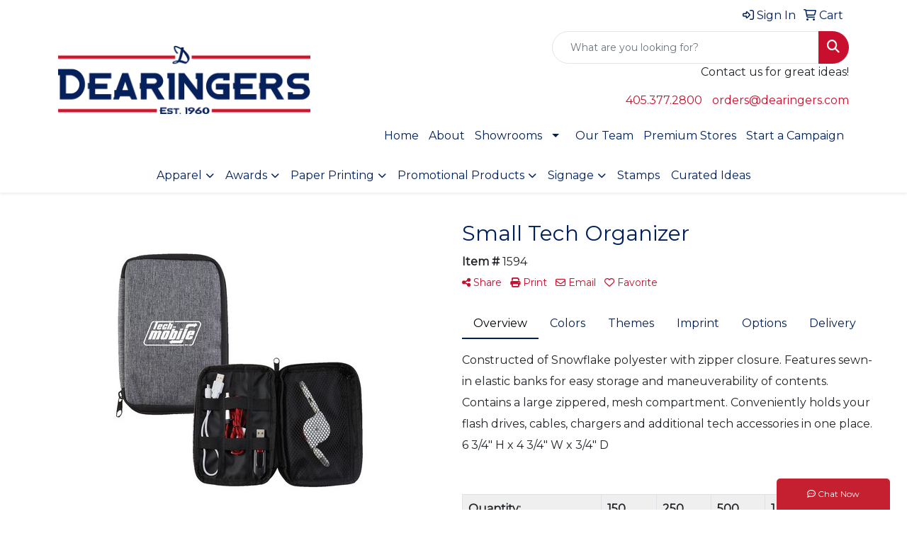

--- FILE ---
content_type: text/html
request_url: https://www.dearingers.com/we/we.dll/LiveChatCheck
body_size: 124
content:
1		0